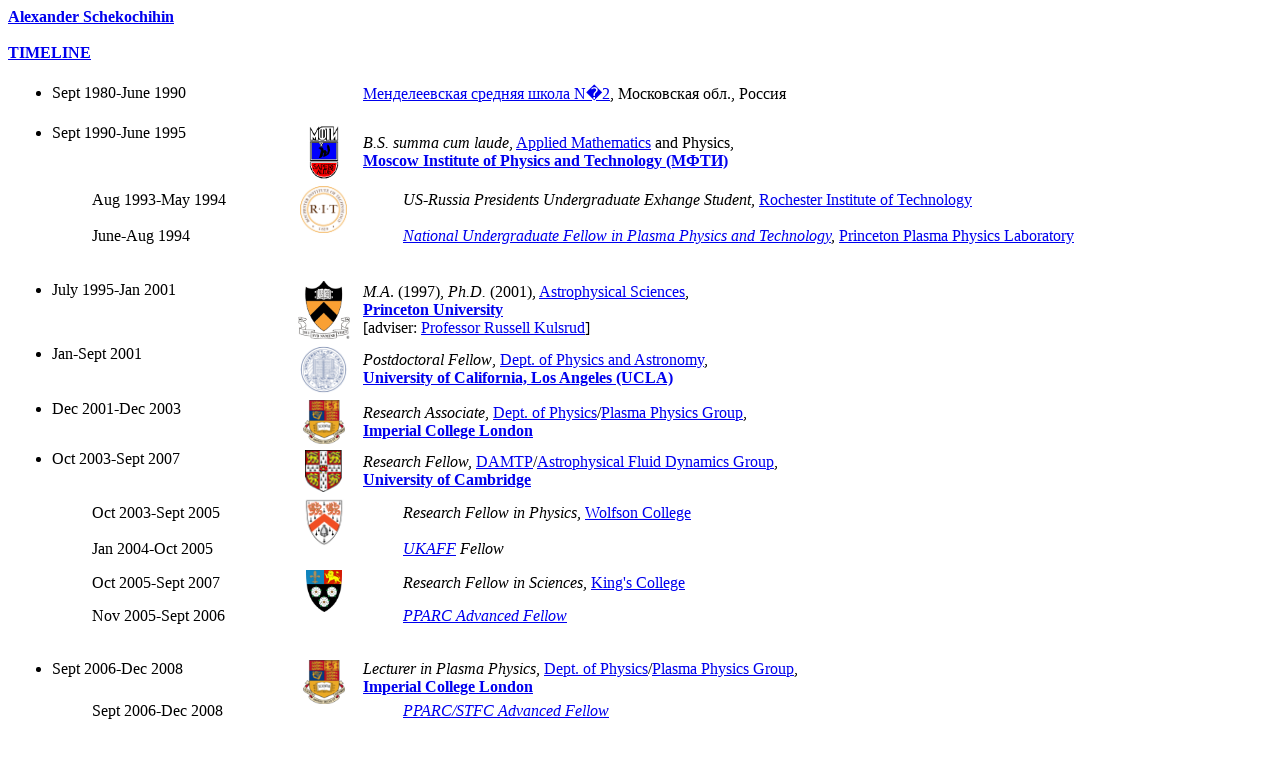

--- FILE ---
content_type: text/html; charset=UTF-8
request_url: http://www-thphys.physics.ox.ac.uk/people/AlexanderSchekochihin/timeline.html
body_size: 2098
content:
<!DOCTYPE html PUBLIC "-//W3C//DTD HTML 4.01 Transitional//EN">
<html><head><title>Alexander Schekochihin: CV</title>





  
  
  
  <meta http-equiv="content-type" content="text/html; charset=ISO-8859-1"></head><body>

<a style="font-family: Garamond;" href="index.html"><u><b>Alexander Schekochihin<br>

</b></u></a><br style="font-family: Garamond;">

<a style="font-family: Garamond;" href="http://www.hyperhistory.com/online_n2/civil_n2/hist_6.html"><b>TIMELINE</b></a><br style="font-family: Garamond;">

<br style="font-family: Garamond;">

<table style="text-align: left; width: 100%; font-family: Garamond;" border="0" cellpadding="2" cellspacing="2"><tbody><tr><td style="vertical-align: top;"><ul><li>Sept 1980-June 1990</li></ul></td><td style="vertical-align: top;"><br>
      </td>
<td style="vertical-align: top;"><a href="http://www.150solmend2.edusite.ru/">&#1052;&#1077;&#1085;&#1076;&#1077;&#1083;&#1077;&#1077;&#1074;&#1089;&#1082;&#1072;&#1103; &#1089;&#1088;&#1077;&#1076;&#1085;&#1103;&#1103; &#1096;&#1082;&#1086;&#1083;&#1072; N�2</a>, &#1052;&#1086;&#1089;&#1082;&#1086;&#1074;&#1089;&#1082;&#1072;&#1103; &#1086;&#1073;&#1083;., &#1056;&#1086;&#1089;&#1089;&#1080;&#1103;</td></tr><tr><td style="vertical-align: top;"><ul><li>Sept 1990-June 1995</li></ul></td><td style="vertical-align: top; text-align: center;"><img style="width: 34px; height: 56px;" alt="MIPT Crest" src="mipt_crest.gif"><br>
      </td>
<td><i>B.S.</i> <i>summa
cum laude</i>, <a href="http://fupm.fizteh.ru/">Applied
Mathematics</a>
and Physics,&nbsp;<br>

      <b><a href="http://www.mipt.ru/">Moscow Institute of Physics and
Technology </a></b><a style="font-weight: bold;" href="http://www.mipt.ru/">(&#1052;&#1060;&#1058;&#1048;)</a></td></tr><tr><td><div style="margin-left: 80px;">Aug 1993-May 1994</div></td><td colspan="1" rowspan="2" style="vertical-align: top; text-align: center;"><img style="width: 47px; height: 47px;" alt="RIT Crest" src="rit_crest.png"><br>
      <br>

      </td>
<td><div style="margin-left: 40px;"><span style="font-style: italic;">US-Russia Presidents Undergraduate Exhange Student, </span><a href="http://www.rit.edu/">Rochester Institute of Technology</a></div></td></tr><tr><td><div style="margin-left: 80px;">June-Aug 1994</div></td>
<td><div style="margin-left: 40px;"><span style="font-style: italic;"><a href="http://science-education.pppl.gov/Nuf/Index.html">National Undergraduate Fellow in Plasma Physics and Technology</a>, </span><a href="http://www.pppl.gov/">Princeton Plasma Physics Laboratory</a></div></td></tr><tr><td><br>
</td><td style="vertical-align: top;"><br>
      </td>
<td><br>
</td></tr><tr><td style="vertical-align: top;"><ul><li>July 1995-Jan 2001</li></ul></td><td style="vertical-align: top; text-align: center;"><img style="width: 52px; height: 58px;" alt="Princeton Crest" src="princeton_crest.png"><br>
      </td>
<td><i>M.A</i>. (1997), <i>Ph.D. </i>(2001), <a href="http://w3.pppl.gov/gradprogram/">Astrophysical
Sciences</a>, <br>

      <b><a href="http://www.princeton.edu/">Princeton University</a>
&nbsp;<br>

      </b>[adviser: <a href="http://w3.pppl.gov/theory/kulsrud.html">Professor
Russell Kulsrud</a>]</td></tr><tr><td style="vertical-align: top;"><ul><li>Jan-Sept 2001</li></ul></td><td style="vertical-align: top; text-align: center;"><img style="width: 49px; height: 49px;" alt="UCLA Crest" src="ucla_crest.png"><br>
      </td>
<td><i>Postdoctoral Fellow</i>, <a href="http://home.physics.ucla.edu/home.php">Dept. of Physics and
Astronomy</a>, <br>

      <b><a href="http://www.ucla.edu/">University of California, Los
Angeles
(UCLA)</a> </b></td></tr><tr><td style="vertical-align: top;"><ul><li>Dec 2001-Dec 2003</li></ul></td><td style="vertical-align: top; text-align: center;"><img style="width: 42px; height: 44px;" alt="IC" src="ic_crest.png"></td>
<td><i>Research Associate</i>, <a href="http://www.imperial.ac.uk/physics/">Dept. of Physics</a>/<a href="http://www.imperial.ac.uk/research/plasma/">Plasma Physics Group</a>,
      <br>

      <b><a href="http://www.imperial.ac.uk/">Imperial College London</a>
      </b></td></tr><tr><td style="vertical-align: top;"><ul><li>Oct 2003-Sept 2007</li></ul></td><td style="vertical-align: top; text-align: center;"><img style="width: 37px; height: 42px;" alt="Cambridge crest" src="cam_crest.gif"></td>
<td><i>Research Fellow, </i><a href="http://www.damtp.cam.ac.uk/">DAMTP</a>/<a href="http://www.damtp.cam.ac.uk/user/afdnld/">Astrophysical
Fluid Dynamics Group</a>, <br>

      <a href="http://www.cam.ac.uk/"><b>University of Cambridge</b></a></td></tr><tr><td><div style="margin-left: 80px;">Oct 2003-Sept 2005</div></td><td colspan="1" rowspan="2" style="vertical-align: top; text-align: center;"><img style="width: 42px; height: 48px;" alt="Wolfson Crest" src="wolfson_crest.png"><br>
      <br>

      </td>
<td><div style="margin-left: 40px;"><span style="font-style: italic;">Research Fellow in Physics, </span><a href="http://www.wolfson.cam.ac.uk/">Wolfson College</a></div></td></tr><tr><td><div style="margin-left: 80px;">Jan 2004-Oct 2005</div></td>
<td><div style="margin-left: 40px;"><i><a href="http://www.ukaff.ac.uk/">UKAFF</a>
Fellow</i></div></td></tr><tr><td><div style="margin-left: 80px;">Oct 2005-Sept 2007</div></td><td colspan="1" rowspan="2" style="vertical-align: top; text-align: center;"><img style="width: 36px; height: 42px;" alt="King's Crest" src="kings_crest.png"><br>
      <br>

      </td>
<td><div style="margin-left: 40px;"><span style="font-style: italic;">Research Fellow in Sciences, </span><a href="http://www.kings.cam.ac.uk/">King's College</a></div></td></tr><tr><td><div style="margin-left: 80px;">Nov 2005-Sept 2006</div></td>
<td><div style="margin-left: 40px;"><i><a href="http://www.stfc.ac.uk/Grants/Fells/SciTech/Adv/Contents.aspx">PPARC
Advanced Fellow</a></i></div></td></tr><tr><td><br>
</td><td style="vertical-align: top;"><br>
      </td>
<td><br>
</td></tr><tr><td style="vertical-align: top;"><ul><li>Sept 2006-Dec 2008</li></ul></td><td colspan="1" rowspan="3" style="vertical-align: top; text-align: center;"><img style="width: 42px; height: 44px;" alt="IC" src="ic_crest.png"><br>
      <br>

      <br>

      </td>
<td><span style="font-style: italic;"><span style="font-style: italic;">Lecturer in Plasma Physics,</span></span> <a href="http://www.imperial.ac.uk/physics/">Dept.
of
Physics</a>/<a href="http://www.imperial.ac.uk/research/plasma/">Plasma
Physics Group</a>, <br>

      <b><a href="http://www.imperial.ac.uk/">Imperial College London</a>
      </b></td></tr><tr><td><div style="margin-left: 80px;"> Sept 2006-Dec 2008</div></td>
<td><div style="margin-left: 40px;"><i><a href="http://www.stfc.ac.uk/Grants/Fells/SciTech/Adv/Contents.aspx">PPARC/STFC
Advanced Fellow</a></i></div></td></tr><tr><td><div style="margin-left: 80px;">Sept 2006-Dec 2008</div></td>
<td><div style="margin-left: 40px;"><span style="font-style: italic;"></span><a style="font-style: italic;" href="http://www.rcuk.ac.uk/acfellow/default.htm">RCUK Academic Fellow</a></div></td></tr><tr><td><br>
</td><td style="vertical-align: top;"><br>
      </td>
<td><br>
</td></tr><tr><td style="vertical-align: top;"><ul><li>from Dec 2008</li></ul></td><td colspan="1" rowspan="2" style="vertical-align: top; text-align: center;"><img style="width: 46px; height: 53px;" alt="Ox" src="ox_crest_bw.gif"><br>
      </td>
<td><span style="font-style: italic;">University Lecturer in Theoretical Astrophysics,<br>
</span><a href="http://www.physics.ox.ac.uk/">Dept. of Physics</a>/<a href="http://www-thphys.physics.ox.ac.uk/">Rudolf Peierls Centre for Theoretical Physics</a>,<br><a href="http://www.ox.ac.uk/"><span style="font-weight: bold;">University of Oxford</span></a></td></tr><tr>
      <td style="vertical-align: top; text-align: left;">
      <div style="margin-left: 80px;">from July 2014</div>
      </td>
      <td style="vertical-align: top;">
      <div style="margin-left: 40px;"><span style="font-style: italic;">Professor of Theoretical Physics</span><br>
      </div>
      </td>
    </tr>
<tr><td><div style="margin-left: 80px;">from Dec 2008</div></td><td style="vertical-align: top; text-align: center;"><img style="width: 39px; height: 43px;" alt="Mert" src="tutorials/mertonlogo.png"><br>
      </td>
<td><div style="margin-left: 40px;"><span style="font-style: italic;">Tutor in Physics, </span><a href="http://www.merton.ox.ac.uk/">Merton College</a></div></td></tr><tr><td><div style="margin-left: 80px;">Jan 2009-Oct 2010</div></td><td style="vertical-align: top;"><br>
      </td>
<td style="text-align: left;"><div style="margin-left: 40px;"><i><a href="http://www.stfc.ac.uk/Grants/Fells/SciTech/Adv/Contents.aspx">STFC
Advanced Fellow</a></i></div></td></tr></tbody></table><br style="font-family: Garamond;">

<br style="font-family: Garamond;">

<br style="font-family: Garamond;">

<br style="font-family: Garamond;">

<br style="font-family: Garamond;">

<br style="font-family: Garamond;">

<br style="font-family: Garamond;">

<br style="font-family: Garamond;">

<br style="font-family: Garamond;">

<br style="font-family: Garamond;">

<br>

</body></html>